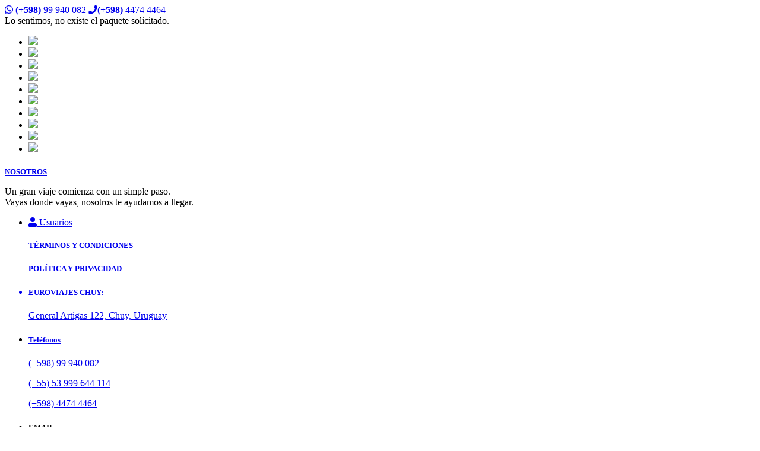

--- FILE ---
content_type: text/html; charset=utf-8
request_url: https://www.euroviajes.com.uy/PackageID__EU-49/15329/Detalle-de-paquete
body_size: 22910
content:


<!DOCTYPE html>
<html>
    <head><script type="text/javascript" src="https://js.agile-cms.com/aspnet_client/jQuery/jquery-1.8.3.min.js"></script><script type="text/javascript" src="https://js.agile-cms.com/aspnet_client/jQuery/jquery-ui-1.9.2.min.js"></script><script type="text/javascript" src="https://js.agile-cms.com/aspnet_client/jQuery/jquery.validate.min.js"></script><script type="text/javascript" src="https://js.agile-cms.com/aspnet_client/jQuery/jquery.validate.unobtrusive.min.js"></script><script type="text/javascript" src="https://js.agile-cms.com/aspnet_client/jQuery/jquery.bgiframe.min.js"></script><script type="text/javascript" src="https://js.agile-cms.com/aspnet_client/jQuery/jquery-ui-i18n.min.js"></script><script type="text/javascript" src="https://js.agile-cms.com/aspnet_client/jQuery/jquery.unobtrusive-ajax.min.js"></script><script type="text/javascript" src="https://js.agile-cms.com/aspnet_client/jQuery/jquery.jeditable.js"></script><script type="text/javascript" src="https://js.agile-cms.com/aspnet_client/jQuery/modernizr-2.6.2.min.js"></script><script type="text/javascript" src="https://js.agile-cms.com/aspnet_client/jQuery/jquery.cookie.js"></script><script type="text/javascript" src="https://js.agile-cms.com/aspnet_client/jQuery/MicrosoftAjax.js"></script><script type="text/javascript" src="https://js.agile-cms.com/aspnet_client/jQuery/MicrosoftMvcAjax.js"></script><script type="text/javascript" src="https://js.agile-cms.com/aspnet_client/jQuery/MicrosoftMvcValidation.js"></script><script type="text/javascript" src="https://js.agile-cms.com/aspnet_client/js/DragNDrop.js"></script><script type="text/javascript" src="https://js.agile-cms.com/aspnet_client/js/browser_upgrade_notification.js"></script><script type="text/javascript" src="https://js.agile-cms.com/aspnet_client/js/AppleseedScripts.js"></script><script type="text/javascript" src="https://js.agile-cms.com/aspnet_client/CSSControlAdapters/AdapterUtils.js"></script><script type="text/javascript" src="https://js.agile-cms.com/aspnet_client/CSSControlAdapters/MenuAdapter.js"></script><script type="text/javascript" src="https://js.agile-cms.com/aspnet_client/jQuery/ui.multiselect.js"></script><script type="text/javascript" src="https://js.agile-cms.com/aspnet_client/jQuery/jQueryTabs.js"></script><link type="text/css" rel="stylesheet" href="https://css.agile-cms.com/Design/jqueryUI/euroviajes/jquery-ui.custom.css"></link><link type="text/css" rel="stylesheet" href="https://css.agile-cms.com/aspnet_client/jQuery/ui.multiselect.css"></link><link type="text/css" rel="stylesheet" href="https://css.agile-cms.com/aspnet_client/CSSControlAdapters/HtmlEditStyle.css"></link><script type="text/javascript">$(document).ready(function(){$.datepicker.setDefaults($.datepicker.regional['es']);});</script><script type="text/javascript">$(function() {$('.accordion').accordion({collapsible: true,active: false,alwaysOpen: false,});});</script><meta charset="utf-8" /><meta http-equiv="X-UA-Compatible" content="IE=edge,chrome=1" /><meta name="viewport" content="width=device-width, initial-scale=1" /><link href="https://fonts.googleapis.com/css?family=Dancing+Script|Roboto:300,400,500,700" rel="stylesheet" /><link rel="stylesheet" href="https://use.fontawesome.com/releases/v5.8.1/css/all.css" integrity="sha384-50oBUHEmvpQ+1lW4y57PTFmhCaXp0ML5d60M1M7uH2+nqUivzIebhndOJK28anvf" crossorigin="anonymous" /><link rel="stylesheet" href="https://css.agile-cms.com/Design/Themes/EuroViajes_theme/addons/owl-carousel/owl.carousel.css" type="text/css" media="screen" /><link rel="stylesheet" href="https://css.agile-cms.com/Design/Themes/EuroViajes_theme/css/animate.css" type="text/css" media="screen" /><link rel="stylesheet" href="https://css.agile-cms.com/Design/Themes/EuroViajes_theme/addons/jvectormap/jquery-jvectormap-2.0.3.css" type="text/css" media="screen" />
        <!-- HTML5 shim and Respond.js for IE8 support of HTML5 elements and media queries -->
        <!-- WARNING: Respond.js doesn't work if you view the page via file:// -->
        <!--[if lt IE 9]>
                <script src="https://oss.maxcdn.com/html5shiv/3.7.2/html5shiv.min.js"></script>
                <script src="https://oss.maxcdn.com/respond/1.4.2/respond.min.js"></script>
        <![endif]-->
        <script type="text/javascript" language="javascript" src="https://js.agile-cms.com/Design/Themes/EuroViajes_theme/js/AutoCountry.js"></script>
    <script type="text/javascript">var _gaq = _gaq || [];_gaq.push(['_setAccount', 'UA-179458767-1']);_gaq.push(['_trackPageview']);_gaq.push(['_trackPageLoadTime']);(function() {var ga = document.createElement('script'); ga.type = 'text/javascript'; ga.async = true;ga.src = ('https:' == document.location.protocol ? 'https://ssl' : 'http://www') + '.google-analytics.com/ga.js';var s = document.getElementsByTagName('script')[0]; s.parentNode.insertBefore(ga, s);})();</script><meta name="generator" content="Appleseed Portal - see http://www.Appleseedportal.net"/>
<meta name="keywords" content="contactoturismo,contacto turismo,agencia de viajes,viajes contacto turismo, paquetes viajes,ofertas viajes,agencias de viaje"/>
<META http-equiv="Content-Type" content="text/html; charset=windows-1252" />
<link rel="stylesheet" href="https://css.agile-cms.com/Design/Themes/EuroViajes_theme/Portal.css?v4" type="text/css"/>
<link rel="SHORTCUT ICON" href="/Portals/_EuroViajes/portalicon.ico"/>
<style type="text/css">
<!--
#mID34525 .ModuleContent{
	padding:10px;
	border:none;
	margin-top: 5px;
	margin-right:0px;
	margin-bottom:0px;
	margin-left:0px;
	color:#333333;
	max-width:940px;
	position:relative;
}

#mID34525 div.Control_Panel_Table{
	position:absolute;
	top:0px;
	right:0;
	z-index:150;
    margin: 0px;
    padding: 0px;
}

#mID34525 select.multiselect{
	height:280px!important;
	max-height:280px!important;
	width:470px!important;
}

#mID34525 .appleseedlangclass{
	height:350px;
}
#mID34511 .ModuleContent{
	padding:10px;
	border:none;
	margin-top: 5px;
	margin-right:0px;
	margin-bottom:0px;
	margin-left:0px;
	color:#333333;
	max-width:940px;
	position:relative;
}

#mID34511 div.Control_Panel_Table{
	position:absolute;
	top:0px;
	right:0;
	z-index:150;
    margin: 0px;
    padding: 0px;
}

#mID34511 select.multiselect{
	height:280px!important;
	max-height:280px!important;
	width:470px!important;
}

#mID34511 .appleseedlangclass{
	height:350px;
}
-->
</style>

<title>
	Euroviajes, agencia de viajes del Chuy
</title><style type="text/css">
	.header__Menu_0 { background-color:white;visibility:hidden;display:none;position:absolute;left:0px;top:0px; }
	.header__Menu_1 { text-decoration:none; }
	.header__Menu_2 {  }

</style></head>
    <body>
		<form name="form1" method="post" action="./Detalle-de-paquete" id="form1">
<div>
<input type="hidden" name="__EVENTTARGET" id="__EVENTTARGET" value="" />
<input type="hidden" name="__EVENTARGUMENT" id="__EVENTARGUMENT" value="" />
<input type="hidden" name="__VIEWSTATE" id="__VIEWSTATE" value="/[base64]" />
</div>

<script type="text/javascript">
//<![CDATA[
var theForm = document.forms['form1'];
if (!theForm) {
    theForm = document.form1;
}
function __doPostBack(eventTarget, eventArgument) {
    if (!theForm.onsubmit || (theForm.onsubmit() != false)) {
        theForm.__EVENTTARGET.value = eventTarget;
        theForm.__EVENTARGUMENT.value = eventArgument;
        theForm.submit();
    }
}
//]]>
</script>


<script src="/WebResource.axd?d=4IqMPp-0ZpewF81Wqmc0zoSd4Q0qOSy5lcAdSL59nqrujoaiYr7eKKjIP6CZzdsRzP2TIjcK9jgJOUCYzedmNP4ocF01&amp;t=638259258740000000" type="text/javascript"></script>


<script src="https://js.agile-cms.com/aspnet_client/CSSControlAdapters/AdapterUtils.js" type="text/javascript"></script>
<script src="https://js.agile-cms.com/aspnet_client/CSSControlAdapters/MenuAdapter.js" type="text/javascript"></script>
<script src="https://js.agile-cms.com/ScriptResource.axd?d=JSH4CVF9iPuZA4GQGgr1i27rlPpU9sNNiiDP3o6-oEHo8r8FeCT7vHcHwgoiec-Yp4sy4riPcXYX0vqQ8TZsDXxTEpwJCKkPL4GlqI1a6xvier-lQjd_jwQjnwitLZCkpVW24Er4rlMvOGM97jSWFMWV4Lpf1u1gRJJAUYIG1OqWgaPy0&amp;t=5d0a842b" type="text/javascript"></script>
<script src="https://js.agile-cms.com/ScriptResource.axd?d=BiB3dUyjoVwSN9QhSKqy9MvknGKDj5jzGPJaXtojnhlZ7zUV-vq6jloYh2mAO-M-l3QEUCbovNJSNeTqvUWkcDEapbY3GVLMguexiVvcDDswtDtHGj50Nlqa27S77QHWF_AmmZT4FFfT5JU7ji8GvhuVWblGbR_IQzWOnWO8qQkZ_Jy50&amp;t=5d0a842b" type="text/javascript"></script>
<script src="../../DesktopModules/CoreModules/Admin/PortalService.asmx/js" type="text/javascript"></script>
<div>

	<input type="hidden" name="__VIEWSTATEGENERATOR" id="__VIEWSTATEGENERATOR" value="DEAEDF11" />
</div>
			<script type="text/javascript">
//<![CDATA[
Sys.WebForms.PageRequestManager._initialize('ctl01$ctl00$ScriptManager1', 'form1', [], [], [], 90, 'ctl01$ctl00');
//]]>
</script>


            

<!-- Admin User Menu -->
<header id="main-header">
    
<div class="full-container header-info">
    <div class="container">
        <!-- Portal Image and Title -->
        
    </div>
     <nav class="info-navigation">
        <div class="container">
             <div class="phone-info wow fadeInRight" data-wow-delay="0.5s" data-wow-duration="0.5s">
                 <a href="https://wa.me/59899940082" class="whatapp-link"><i class="fab fa-whatsapp"></i> <span class="phone-number"><strong>(+598)</strong> 99 940 082</span></a>
            <a href="tel:+59844744464" class="phone-link" ><i class="fas fa-phone" style="font-size: 15px"></i><span class="phone-number"><strong>(+598)</strong> 4474 4464</span></a>
           
        </div>
        </div>    
    </nav>
    
</div>

<!-- Site Main Menu -->
<div class="header-bottom-bar">

<nav id="main-menu-nav-container" class="menu-no-js main-navigation-menu" style="display:none;">
    <a class="site-brand wow fadeInLeft" href="/" data-wow-delay="0.5s" data-wow-duration="0.5s">
           <img id="header_PortalImage" class="site-brand__image" src="https://i.agile-cms.com/Portals/_EuroViajes/euroviajes_logo.png" alt="Euroviajes, agencia de viajes del Chuy" style="border-width:0px;" />
         <!-- <img src="/Design/themes/ContactoTurismo_theme/images/logo-contactoturismo.svg" class="site-brand__image" />-->
            
        </a>
   
    <button id="main-menu-toggle" class="button main-menu-style main-menu--is-hidden">
        
        <div id="burger-toggle" class="burger">
            <span class="burger-lines"></span>
            <span class="burger-lines"></span>
            <span class="burger-lines"></span>
        </div>
       

    </button>
  
    <a href="#" id="" class="button main-menu__open-sub-menu main-menu--is-hidden">Abrir Submenu</a>
    
<div class="AspNet-Menu-Vertical" id="header__Menu">
		<ul class="AspNet-Menu">
			<li class="AspNet-Menu-WithChildren">
				<a href="/15321/INICIO" class="AspNet-Menu-Link">
					INICIO</a>
				<ul>
					<li class="AspNet-Menu-Leaf">
						<a href="/15555/Politica-de-Privacidad" class="AspNet-Menu-Link">
							Política de Privacidad</a>
					</li>
				</ul>
			</li>
			<li class="AspNet-Menu-Leaf">
				<a href="/15550/EMPRESA" class="AspNet-Menu-Link">
					EMPRESA</a>
			</li>
			<li class="AspNet-Menu-Leaf">
				<a href="/15322/BUSCA-TU-DESTINO" class="AspNet-Menu-Link">
					BUSCA TU DESTINO</a>
			</li>
			<li class="AspNet-Menu-Leaf">
				<a href="/15337/NUESTROS-VIAJES" class="AspNet-Menu-Link">
					NUESTROS VIAJES</a>
			</li>
			<li class="AspNet-Menu-Leaf">
				<a href="/15540/INFO-UTIL" class="AspNet-Menu-Link">
					INFO ÚTIL</a>
			</li>
			<li class="AspNet-Menu-Leaf">
				<a href="/15323/CONTACTO" class="AspNet-Menu-Link">
					CONTACTO</a>
			</li>
			<li class="AspNet-Menu-Leaf">
				<a href="/15554/EURONEWS" class="AspNet-Menu-Link">
					EURONEWS</a>
			</li>
		</ul>

</div>
  
</nav>
</div>
</header>





            
        <div class="name" hidewhenempty="true" style="display:none;"> </div>
        
            <div id="toppane" class="draggable-container"><div id="mID34525" class="desktopmodules_coremodules_mvc_mvcmodule_ascx ModuleWrap ">	
				<div class="Control_Panel_Table">
					<table class="Control_Panel_Table" >
						<tr>
							<td>
								
							</td>
						</tr>
					</table>
				</div>
				
					<span>       
    

Lo sentimos, no existe el paquete solicitado.</span>				
				
      </div><div id="mID34511" class="desktopmodules_coremodules_mvc_mvcmodule_ascx ModuleWrap ">	
				<div class="Control_Panel_Table">
					<table class="Control_Panel_Table" >
						<tr>
							<td>
								
							</td>
						</tr>
					</table>
				</div>
				
					<span>       
    </span>				
				
      </div></div>
            <div style="clear: both"></div>
        <div class="container">
                <div id="contentpane" class="draggable-container" style="display:none;"></div>    </div>
        <div id="bottompane" class="draggable-container" style="display:none;"></div>

    

            
<!--
<section class="suscription_section" >
    <div class="container">
        <h4 class="suscription_title"> REGISTRATE PARA RECIBIR LAS últimas ofertas</h4>
        <a class="suscription_link button_link" href="/DesktopModules/CoreModules/Register/Register.aspx?pageId=0">Suscribirme</a>
       
    </div>
</section>
-->
    <div class="footer-lower">
        <div class="container">
      
                <ul class="companys wow fadeIntop" data-wow-duration="0.5s" data-wow-delay="0.1s">
                    <li ><img src="https://i.agile-cms.com/Design/Themes/euroviajes_theme/images/l_un.png" /></li>
                    <li><img src="https://i.agile-cms.com/Design/Themes/euroviajes_theme/images/l_omt.jpg" /></li>
                    <li><img src="https://i.agile-cms.com/Design/Themes/euroviajes_theme/images/l-vs.jpg" /></li>
                    <li><img src="https://i.agile-cms.com/Design/Themes/euroviajes_theme/images/l_ab.jpg" /></li>
                    <li><img src="https://i.agile-cms.com/Design/Themes/euroviajes_theme/images/l_ccrc.jpg" /></li>
                    <li><img src="https://i.agile-cms.com/Design/Themes/euroviajes_theme/images/l_audavi.jpg" /></li>
                    <li><img src="https://i.agile-cms.com/Design/Themes/euroviajes_theme/images/l_brasil.jpg" /></li>
                    <li><img src="https://i.agile-cms.com/Design/Themes/euroviajes_theme/images/l_str.jpg" /></li>
                    <li><img src="https://i.agile-cms.com/Design/Themes/euroviajes_theme/images/l_audoca.jpg" /></li>
                    <li><img src="https://i.agile-cms.com/Design/Themes/euroviajes_theme/images/l_occ.jpg" /></li>
                </ul>    
        
           
    </div>    
    <footer id="main-footer" class="footer_section">
    	<div class="flex-container footer_flex-container">

            <div>
                <div class="footer_description">
                    <H5 style="margin-bottom: 10px;"><a href="/DesktopModules/CoreModules/Admin/Logon.aspx?pageId=0">NOSOTROS</a></H5>
                    <p>Un gran viaje comienza con un simple paso.</br>
Vayas donde vayas, nosotros te ayudamos a llegar.</p>
                </div>
                <div class="footer_links">    

                    
                    <ul class="footer_info-list">
                        <li><a href="/DesktopModules/CoreModules/Admin/Logon.aspx?pageId=0"><i class="fas fa-user"></i> Usuarios</a></li>
                     <!--   <li><a href="https://www.iatatravelcentre.com/" target="_blank"><i class="fas fa-chevron-right"></i> Visas</a></li>
                        <li><a href="https://alfa.portal.gub.uy/testab_https/formatos/permisodemenor.html" target="_blank"><i class="fas fa-chevron-right"></i> Permiso de Menor</a></li>
                        <li><a href="https://dnic.minterior.gub.uy/index.php/pasaporte" target="_blank"><i class="fas fa-chevron-right"></i> Pasaporte</a></li>
                        <li><a href="https://uy.usembassy.gov/es/visas-es/" target="_blank"><i class="fas fa-chevron-right"></i> Visa EEUU</a></li> -->
                    </ul>

                    <ul>
                     <h5><a href="/15541/TERMINOS-Y-CONDICIONES">TÉRMINOS Y CONDICIONES</a></p></h5>
                    </ul> 
                    <ul>
                     <h5><a href="/15555/Politica-de-Privacidad">POLÍTICA Y PRIVACIDAD</p></h5>
                    </ul>
                </div>    
            </div>
            
            <div>
                <ul class="footer_info-list">
                    <li><h5>EUROVIAJES CHUY:</h5>
                        
                        <p>
                        General Artigas 122, Chuy, Uruguay</p>
                    </li>
              
                    <li>
                     <h5>Teléfonos</h5>
                         <p> <a href="tel:+59899940082">(+598) 99 940 082</a></p>
                          <p> <a href="tel:+5553999644114">(+55) 53 999 644 114</a></p>
                         <p> <a href="tel:+59844744464">(+598) 4474 4464</a></p>
                    </li>
                   
                    <li>
                       <h5> EMAIL</h5>
                        <p><a href="mailto:euroviajes@adinet.com.uy">euroviajes@adinet.com.uy</a></p>
                    </li>
                    
                </ul> 
                <!-- 
                <ul class="footer_info-list">
                    <li><h5>EUROVIAJES ROCHA:</h5>
                        
                        <p>
                        Zufriategui 74, Rocha, Uruguay</p>
                    </li>
              
                    <li>
                     <h5>Teléfonos</h5>
                         <p> <a href="tel:+59899043100">(+598) 099 043 100</a></p>
                         <p> <a href="tel:+59844727477">(+598) 4472 7477</a></p>
                    </li>
                   
                    <li>
                       <h5> EMAIL</h5>
                        <p><a href="mailto:euroviajesrocha@gmail.com">euroviajesrocha@gmail.com</a></p>
                    </li>
                    
                </ul> -->
            </div>
            <div>
                <div class="footer_social">
                <ul class="footer_info-list">
                     <li>
                     <h5>Horarios</h5>
                         <p>Lunes a viernes de 10:00 a 18:00 hs<br>
                    </li>   
            
                </ul>
                    <a href="https://www.facebook.com/Euroviajes-566782220130242/" target="_blank"> <i class="fab fa-facebook-f"></i></a>
                    <a href="https://www.instagram.com/Euroviajesexplorer/" target="_blank"> <i class="fab fa-instagram"></i></a>
                    <a href="https://wa.me/59899940082" target="_blank" class="whatapp-link"> <i class="fab fa-whatsapp"></i></a> 
                </div>
                
                <img style="width: 170px;float: left;padding-top: 15px;" src="https://i.agile-cms.com/Design/Themes/euroviajes_theme/images/agencia_footer.jpg" />
                    


            </div>
	    		
    	</div>

     

       
    </footer>
 <a class="agile-works-logo" href="https://www.agileworks.com.uy"></a>
        </div>


		</form>
        <script src="https://js.agile-cms.com/Design/Themes/EuroViajes_theme/addons/jvectormap/jquery-jvectormap-2.0.3.min.js"></script>
<script src="https://js.agile-cms.com/Design/Themes/EuroViajes_theme/addons/jvectormap/jquery-jvectormap-world-mill.js"></script>
<script src="https://js.agile-cms.com/Scripts/js/i18n/grid.locale-es.js"></script>
<script src="https://js.agile-cms.com/Scripts/js/jquery.tablednd.js"></script>
<script src="https://js.agile-cms.com/Scripts/js/jquery.jqGrid.fluid.js"></script>
<script src="https://js.agile-cms.com/Scripts/Custom/SortableEditableList.js"></script>
<script src="https://js.agile-cms.com/Scripts/jquery.jqGrid.min.js"></script>
<script src="https://js.agile-cms.com/Scripts/JqgridBuilderScripts.js"></script>
<script src="https://js.agile-cms.com/Scripts/jquery.galleria.js"></script>
<script src="https://js.agile-cms.com/Scripts/jquery.localize.js"></script>
<script src="https://js.agile-cms.com/Scripts/AgileTravelCommon.js"></script>
<script src="https://js.agile-cms.com/Scripts/getPostData.js"></script>
<script src="https://js.agile-cms.com/Scripts/jquery.ba-bbq.min.js"></script>
<script src="https://js.agile-cms.com/Scripts/swfobject.js"></script>
<script src="https://js.agile-cms.com/Scripts/jquery.uploadify.v2.1.4.min.js"></script>
<script src="https://js.agile-cms.com/Scripts/jquery.watermark.min.js"></script>
<script src="https://js.agile-cms.com/Scripts/jquery.autocomplete.min.js"></script>
<script src="https://js.agile-cms.com/Design/Themes/EuroViajes_theme/js/main-menu.js"></script>
<script src="https://js.agile-cms.com/Design/Themes/EuroViajes_theme/js/parallax.min.js"></script>
<script src="https://js.agile-cms.com/Design/Themes/EuroViajes_theme/addons/js.cookie.js"></script>
<script src="https://js.agile-cms.com/Design/Themes/EuroViajes_theme/js/wow.min.js"></script>
<script src="https://js.agile-cms.com/Design/Themes/EuroViajes_theme/addons/owl-carousel/owl.carousel.min.js"></script>
<script src="https://js.agile-cms.com/Design/Themes/EuroViajes_theme/js/scripts.js"></script>

 <script>





    </script> 

  </body>
</html>
